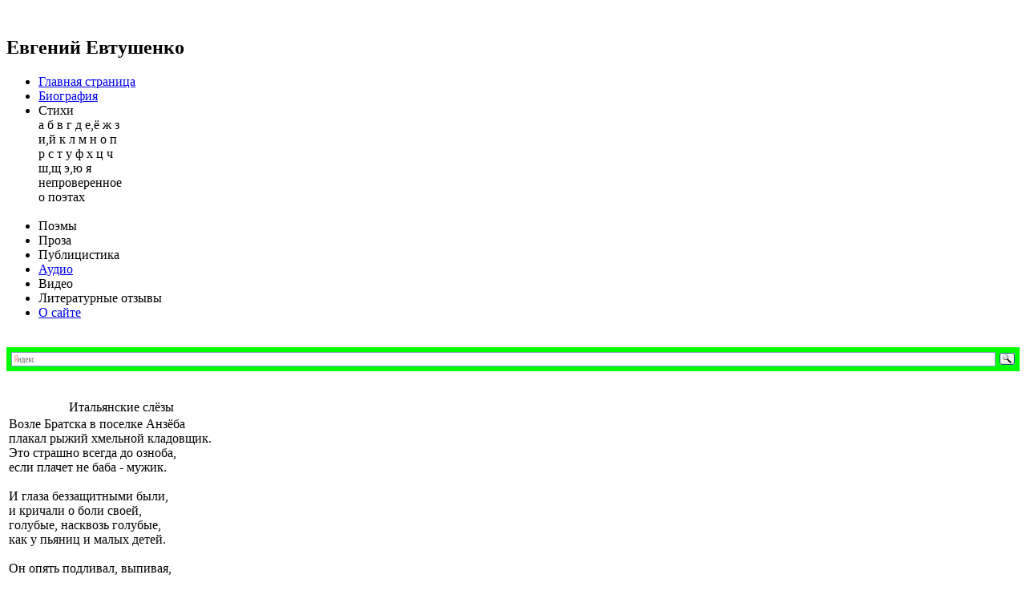

--- FILE ---
content_type: text/html;charset=utf-8
request_url: http://ev-evt.net/stihi/i/italia.php
body_size: 6265
content:
<!DOCTYPE HTML>
<html lang='ru'>
<head>
<title>
Итальянские слёзы - Евгений Евтушенко
</title>
<link href='http://ev-evt.net/site/icon_set/ev.ico' rel='shortcut icon'>
<link href='http://ev-evt.net/site/css_set/ev.css' type='text/css' rel='stylesheet'>
	<script src="http://ev-evt.net/site/css_set/jq-1.9.1.js"></script>
	<script src="http://ev-evt.net/site/css_set/js.js"></script>
	<script src="http://ev-evt.net/site/css_set/j-menu.js"></script>	
<meta name='author' content='Станислав Толмачёв'>
<meta name="keywords" content="Итальянские, слёзы">
<meta name="description" content="Итальянские слёзы">
</head>
<body>
<!-- Yandex.Metrika counter --><script type="text/javascript">(function (d, w, c) { (w[c] = w[c] || []).push(function() { try { w.yaCounter18163999 = new Ya.Metrika({id:18163999, trackLinks:true}); } catch(e) { } }); var n = d.getElementsByTagName("script")[0], s = d.createElement("script"), f = function () { n.parentNode.insertBefore(s, n); }; s.type = "text/javascript"; s.async = true; s.src = (d.location.protocol == "https:" ? "https:" : "http:") + "//mc.yandex.ru/metrika/watch.js"; if (w.opera == "[object Opera]") { d.addEventListener("DOMContentLoaded", f, false); } else { f(); } })(document, window, "yandex_metrika_callbacks");</script><noscript><div><img src="//mc.yandex.ru/watch/18163999" style="position:absolute; left:-9999px;" alt="" /></div></noscript><!-- /Yandex.Metrika counter -->
<div id='page'>
<div id='divfixedmenu'>
	<div id='menu-top'>
		<br><h2 id='main-menu-zag'>Евгений Евтушенко</h2>
	</div>
	<div id='menu-afishaname'>
		<span id='main-menu-afisha'></span>
	</div>	
	<div id='menu-left'><noindex>
		<ul id='ul_menu_main'><li class='li_menu_main'>
<a href='http://ev-evt.net/index.php' target='_top' class='menu_main'>
Главная страница</a>
</li><li class='li_menu_main'>
<a href='http://ev-evt.net/biofoto/bio.php' target='_top' class='menu_main'>
Биография</a>
</li>
<li class='li_menu_main'>
Стихи<br>
<div id='menu-stihi-abc'>
<a class='menu_main'><span id='menu-stihi-a1'>а</span></a>
<a class='menu_main'><span id='menu-stihi-b1'>б</span></a>
<a class='menu_main'><span id='menu-stihi-v1'>в</span></a>
<a class='menu_main'><span id='menu-stihi-g1'>г</span></a>
<a class='menu_main'><span id='menu-stihi-d1'>д</span></a>
<a class='menu_main'><span id='menu-stihi-e1'>е,ё</span></a>
<a class='menu_main'><span id='menu-stihi-zh1'>ж</span></a>
<a class='menu_main'><span id='menu-stihi-z1'>з</span></a><br>
<a class='menu_main'><span id='menu-stihi-i1'>и,й</span></a>
<a class='menu_main'><span id='menu-stihi-k1'>к</span></a>
<a class='menu_main'><span id='menu-stihi-l1'>л</span></a>
<a class='menu_main'><span id='menu-stihi-m1'>м</span></a>
<a class='menu_main'><span id='menu-stihi-n1'>н</span></a>
<a class='menu_main'><span id='menu-stihi-o1'>о</span></a>
<a class='menu_main'><span id='menu-stihi-p1'>п</span></a><br>
<a class='menu_main'><span id='menu-stihi-r1'>р</span></a>
<a class='menu_main'><span id='menu-stihi-s1'>с</span></a>
<a class='menu_main'><span id='menu-stihi-t1'>т</span></a>
<a class='menu_main'><span id='menu-stihi-oo1'>у</span></a>
<a class='menu_main'><span id='menu-stihi-f1'>ф</span></a>
<a class='menu_main'><span id='menu-stihi-h1'>х</span></a>
<a class='menu_main'><span id='menu-stihi-tc1'>ц</span></a>
<a class='menu_main'><span id='menu-stihi-ch1'>ч</span></a><br>
<a class='menu_main'><span id='menu-stihi-sh1'>ш,щ</span></a>
<a class='menu_main'><span id='menu-stihi-ee1'>э,ю</span></a>
<a class='menu_main'><span id='menu-stihi-ya1'>я</span></a><br>
<a class='menu_main'><span id='menu-stihi-nepr1'>непроверенное</span></a><br>
<a class='menu_main'><span id='menu-stihi-poet1'>о поэтах</span></a><br>
</div><br></li>
<li class='li_menu_main'>
<a class="menu_main"><span id='menu-poem1'>
Поэмы</span></a>
</li><li class='li_menu_main'>
<a class="menu_main"><span id='menu-proza1'>
Проза</span></a>
</li><li class='li_menu_main'>
<a class="menu_main"><span id='menu-publicism1'>
Публицистика</span></a>
</li><li class='li_menu_main'>
<a href='http://ev-evt.net/media/audio/audio.php' class="menu_main">
Аудио</a>
</li><li class='li_menu_main'>
<a class="menu_main"><span id='menu-video1'>
Видео</span></a>
</li><li class='li_menu_main'>
<a class="menu_main"><span id='menu-otzuv1'>
Литературные отзывы</span></a>
</li><li class='li_menu_main'>
<a href="http://ev-evt.net/mainpage/about.php" target="_top" class="menu_main">
О сайте</a>
</li>
</ul></noindex>
	</div>
	<div id='menu-iframe'>
		&nbsp;
	</div>
	<div id='menu-afishabottom'>
		<span id='afishalogo2'>
		<div class="ya-site-form ya-site-form_inited_no" onclick="return {'bg': '#00ff00', 'target': '_self', 'language': 'ru', 'suggest': false, 'tld': 'ru', 'site_suggest': false, 'action': 'http://ev-evt.net/mainpage/search.php', 'webopt': false, 'fontsize': 12, 'arrow': false, 'fg': '#000000', 'searchid': '1994035', 'logo': 'rb', 'websearch': false, 'type': 3}"><form action="http://yandex.ru/sitesearch" method="get" target="_self"><input type="hidden" name="searchid" value="1994035" /><input type="hidden" name="l10n" value="ru" /><input type="hidden" name="reqenc" value="" /><input type="text" name="text" value="" /><input type="submit" value="Найти" /></form></div><style type="text/css">.ya-page_js_yes .ya-site-form_inited_no { display: none; }</style><script type="text/javascript">(function(w,d,c){var s=d.createElement('script'),h=d.getElementsByTagName('script')[0],e=d.documentElement;(' '+e.className+' ').indexOf(' ya-page_js_yes ')===-1&&(e.className+=' ya-page_js_yes');s.type='text/javascript';s.async=true;s.charset='utf-8';s.src=(d.location.protocol==='https:'?'https:':'http:')+'//site.yandex.net/v2.0/js/all.js';h.parentNode.insertBefore(s,h);(w[c]||(w[c]=[])).push(function(){Ya.Site.Form.init()})})(window,document,'yandex_site_callbacks');</script>
		</span>
	</div>	
</div>
<div id='header'>
<div id='logo'>
<span id='logo1'>
&nbsp;
</span><span id='logo2'>
&nbsp;
</span></div></div><div id='mpage'>
<div id='menu'>
&nbsp;
</div>
<div id='content'>
<table class='table_stih'>
<caption class='table_stih'>
Итальянские слёзы
</caption>
<tr><td>
Возле Братска в поселке Анзёба<br>
плакал рыжий хмельной кладовщик.<br>
Это страшно всегда до озноба,<br>
если плачет не баба - мужик.<br>
  <br>
И глаза беззащитными были,<br>
и кричали о боли своей,<br>
голубые, насквозь голубые,<br>
как у пьяниц и малых детей.<br>
  <br>
Он опять подливал, выпивая,<br>
усмехался: "А,- всё это блажь!"<br>
и жена его плакала: "Ваня,<br>
лучше выпей, да только не плачь".<br>
  <br>
Говорил он, тяжелый, поникший,<br>
как, попав под Смоленском в полон,<br>
девятнадцатилетним парнишкой<br>
был отправлен в Италию он.<br>
  <br>
"Но лопата, браток, не копала<br>
в огражденной от всех полосе,<br>
а роса на шоссе проступала,<br>
понимаешь, роса - на шоссе!<br>
  <br>
И однажды с корзинкою мимо<br>
итальянка-девчушечка шла,<br>
и что люди голодные - мигом,<br>
будто русской была, поняла.<br>
  <br>
Вся чернявая, словно грачонок,<br>
протянула какой-то их фрукт<br>
из своих семилетних ручонок,<br>
как из бабьих жалетельных рук.<br>
  <br>
Ну а этим фашистам проклятым,<br>
что им дети, что люди кругом,<br>
и солдат её вдарил прикладом,<br>
и вдобавок ещё - сапогом.<br>
  <br>
И упала, раскинувши руки,<br>
и затылок,- весь в кровь на шоссе,<br>
и заплакала, горько, по-русски,<br>
так, что сразу мы поняли все.<br>
  <br>
Сколько наша братва отстрадала,<br>
оттерпела от дома вдали,<br>
но чтоб эта девчушка рыдала,<br>
мы уже потерпеть не могли.<br>
  <br>
И овчарок, солдат мы - в лопаты,<br>
рассекая их сучьи хрящи,<br>
ну а после уже - в автоматы.<br>
Оказались они хороши.<br>
  <br>
И свобода нам хлынула в горло<br>
и, вертлявая, словно юла,<br>
к партизанам их тамошним в горы<br>
та девчушечка нас повела.<br>
  <br>
Были там и рабочие парни,<br>
и крестьяне - дрались на ять!<br>
Был священник, по-ихнему падре<br>
(так что бога я стал уважать).<br>
  <br>
Мы делили затяжки и пули,<br>
и любой сокровенный секрет,<br>
и порою, ей-богу, я путал,<br>
кто был русский в отряде, кто нет.<br>
  <br>
Что оливы, браток, что берёзы,<br>
это, в общем, почти все равно.<br>
Итальянские, русские слёзы<br>
и любые - всё это одно..."<br>
  <br>
"А потом?" - "А потом при оружьи<br>
мы входили под музыку в Рим.<br>
Гладиолусы плюхались в лужи,<br>
и шагали мы прямо по ним.<br>
  <br>
Развевался и флаг партизанский,<br>
и французский, и английский был,<br>
и зебрастый американский...<br>
Лишь про нашенский Рим позабыл.<br>
  <br>
Но один старичишка у храма<br>
подошел и по-русски сказал:<br>
"Я шофёр из посольства Сиама.<br>
Наш посол был фашист... Он сбежал...<br>
  <br>
Эмигрант я, но родину помню.<br>
Здесь он, рядом - тот брошенный дом.<br>
Флаг, взгляните-ка, алое поле,<br>
только лев затесался на нём".<br>
  <br>
И тогда, не смущаясь нимало,<br>
финкарими спороли мы льва,<br>
но чего-то ещё не хватило:<br>
мы не поняли даже сперва.<br>
  <br>
А чернявый грачонок - Мария<br>
(да простит ей сиамский посол!)<br>
хвать-ка ножницы из барберии,<br>
да и шварк от юбчонки подол!<br>
  <br>
И чего-то она верещала,<br>
улыбалась - хитрехонько так,<br>
и чего-то она вырезала,<br>
а потом нашивала на флаг.<br>
  <br>
И взлетел - аж глаза стали мокнуть<br>
у братвы загрубелой, лютой -<br>
красный флаг, а на нём серп и молот<br>
из юбчонки девчушечки той..."<br>
  <br>
"А потом?" Похмурел он, запнувшись,<br>
дернул спирта под сливовый джем,<br>
а лицо было в детских веснушках,<br>
и в морщинах - недетских совсем.<br>
  <br>
"А потом через Каспий мы плыли,<br>
улыбались, и в пляс на борту.<br>
Мы героями вроде как были,<br>
но героями лишь до Баку.<br>
  <br>
Гладиолусами не встречали,<br>
а встречали, браток, при штыках.<br>
По-немецки овчарки рычали<br>
на отечественных поводках.<br>
  <br>
Конвоиров безусые лица<br>
с подозреньем смотрели на нас,<br>
и кричали мальчишки нам: "Фрицы!" -<br>
так, что слёзы вставали у глаз.<br>
  <br>
Весь в прыщах, лейтенант-необстрелок<br>
в форме новенькой, так его мать,<br>
нам спокойно сказал: "Без истерик!" -<br>
и добавил: "Оружие сдать!"<br>
  <br>
Мы на этот приказ наплевали,<br>
мы гордились оружьем своим:<br>
"Нам без боя его не сдавали,<br>
и без боя его не сдадим".<br>
  <br>
Но солдатики нас по-пастушьи<br>
привели, как овец, сосчитав,<br>
к так знакомой железной подружке<br>
в так знакомых железных цветах.<br>
  <br>
И куда ты негаданно делась<br>
в нашей собственной кровной стране<br>
партизанская прежняя смелость?<br>
Или, может, приснилась во сне?<br>
  <br>
Опустили мы головы низко<br>
и оружие сдали легко.<br>
До Италии было неблизко,<br>
до свободы совсем далеко.<br>
  <br>
Я, сдавая оружье и шмотки,<br>
под рубахою спрятал тот флаг,<br>
но его отобрали при шмоне:<br>
"Недостоин,- сказали,- ты враг..."<br>
  <br>
И лежал на оружье безмолвном,<br>
что досталось нам в битве святой,<br>
красный флаг, а на нём серп и молот<br>
из юбчонки девчушечки той..."<br>
  <br>
"А потом?" Усмехнулся он желчно,<br>
после спирту еще пропустил,<br>
да и ложкой комкастого джема,<br>
искривившись, его подсластил.<br>
  <br>
Вновь лицо он сдержал через силу<br>
и не знал его спрятать куда:<br>
"А, не стоит... Что было - то было.<br>
Только б не было так никогда.<br>
  <br>
Завтра рано вставать мне - работа.<br>
Ну а будешь в Италии ты,-<br>
где-то в городе Монте-Ротонда,<br>
там живут партизаны-браты.<br>
  <br>
И Мария - вся в черных колечках,<br>
А теперь уж в седых - столько лет.<br>
Передай, если помнит, конечно,    <br>
ей от рыжего Вани привет.<br>
  <br>
Ну не надо про лагерь, понятно.<br>
Как сказал - что прошло, то прошло.<br>
Ты скажи им - им будет приятно:<br>
в общем, Ваня живёт хорошо..."<br>
  <br>
Ваня, все же я в Монте-Ротонде<br>
побывал, как просил меня ты.<br>
Там крестьяне, шофёр и ремонтник<br>
обнимали меня, как браты.<br>
  <br>
Не застал я синьоры Марии.<br>
На минуту зашел в её дом,<br>
и взглянули твои голубые<br>
с фотографии - рядом с Христом.<br>
  <br>
Меня спрашивали и крестьяне,<br>
и священник, и дровосек:<br>
"Как там Ванья, как Ванья, как Ванья?" -<br>
и вздыхали: "Какой человек!"<br>
  <br>
Партизаны стояли рядами -<br>
столько их для расспросов пришло,<br>
и твердил я, скрывая рыданья:<br>
"В общем, Ваня живет хорошо".<br>
  <br>
Были мы ни пьяны, ни тверезы -<br>
просто пели и пили вино.<br>
Итальянские, русские слёзы<br>
и любые - все это одно.<br>
  <br>
Что ж ты плачешь, опять наливая,<br>
что ж ты цедишь: "А, всё это блажь!"?<br>
Тебя помнит Италия, Ваня,<br>
и запомнит Россия - не плачь.
</td></tr><tr><td class="data">
1964
</td></tr></table>

</div></div>
<div id='footer'>
<!--noindex-->
<div id='copy'>
<span id='copy1'>
&copy;&nbsp;<a href='http://ev-evt.net' target='_top'>ev-evt.net</a> - 2009-2017<br>
<span style="font-size: 9pt;">
Разработка сайта - <a href='http://stnsw.narod.ru' target='_blank'>stnsw</a></span>
</span><span id='copy2'>
Последнее изменение сайта: 31.07.2017<br>
<a href='http://ev-evt.net/mainpage/news.php' target='_top'>
Лента изменений</a>
</span><span id='copy3'>
<script type="text/javascript" src="//yandex.st/share/share.js" charset="utf-8"></script>
<div class="yashare-auto-init" data-yashareL10n="ru" data-yashareType="link" data-yashareQuickServices="vkontakte,facebook,twitter,odnoklassniki,moimir,lj,gplus"></div>
</span><span id='copy4'>
<a href='http://vk.com/club103658' target='_blank'><img src='/incl/vk.jpg' alt='logo-vk.com' id='copyimg'></a>
</span></div><!--/noindex-->
</div>
</div>
</body>
</html>